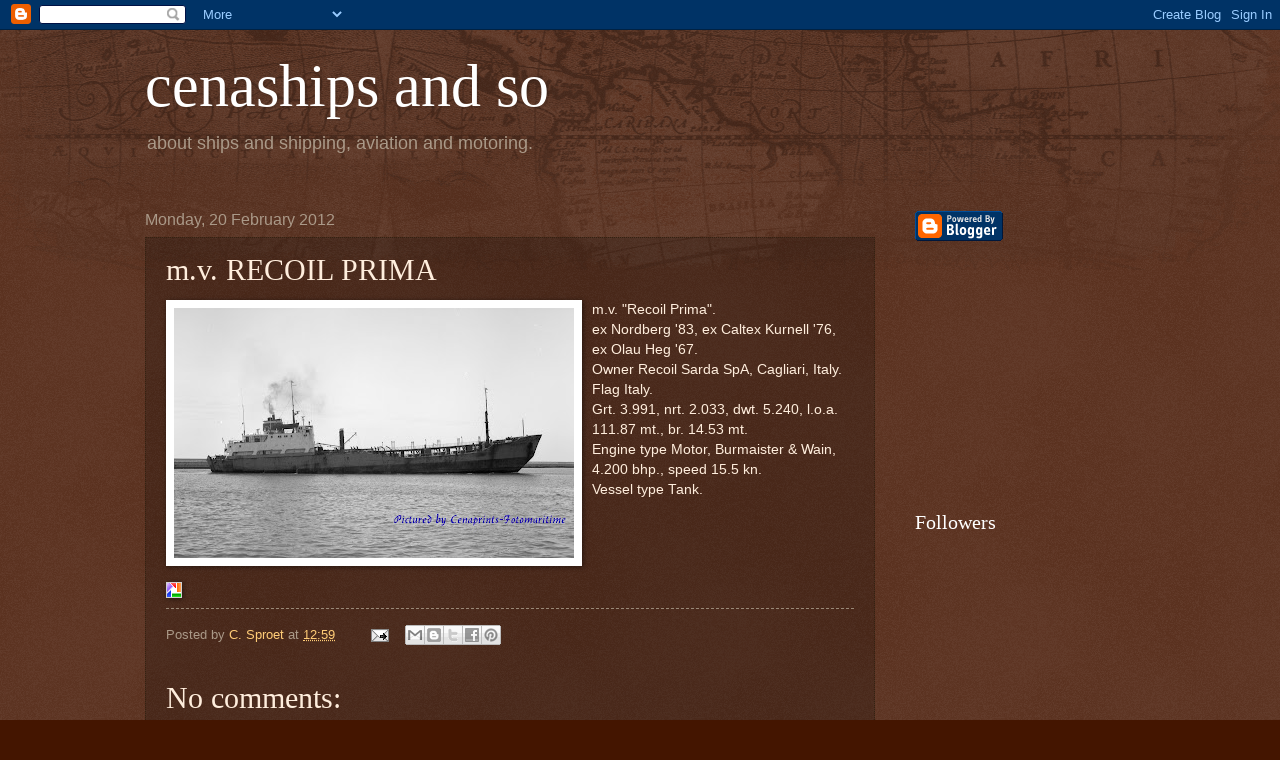

--- FILE ---
content_type: text/html; charset=utf-8
request_url: https://www.google.com/recaptcha/api2/aframe
body_size: 267
content:
<!DOCTYPE HTML><html><head><meta http-equiv="content-type" content="text/html; charset=UTF-8"></head><body><script nonce="2FKbmgbYRLVf3dwuBDgDJQ">/** Anti-fraud and anti-abuse applications only. See google.com/recaptcha */ try{var clients={'sodar':'https://pagead2.googlesyndication.com/pagead/sodar?'};window.addEventListener("message",function(a){try{if(a.source===window.parent){var b=JSON.parse(a.data);var c=clients[b['id']];if(c){var d=document.createElement('img');d.src=c+b['params']+'&rc='+(localStorage.getItem("rc::a")?sessionStorage.getItem("rc::b"):"");window.document.body.appendChild(d);sessionStorage.setItem("rc::e",parseInt(sessionStorage.getItem("rc::e")||0)+1);localStorage.setItem("rc::h",'1765772129101');}}}catch(b){}});window.parent.postMessage("_grecaptcha_ready", "*");}catch(b){}</script></body></html>